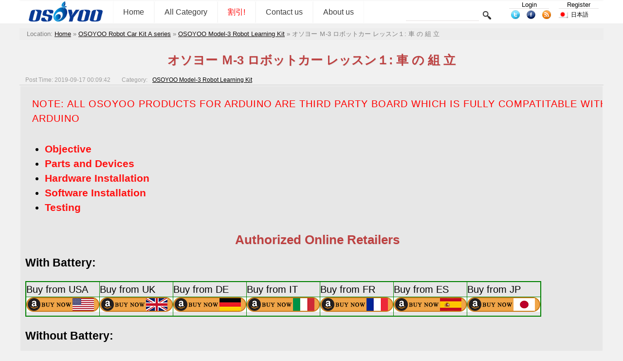

--- FILE ---
content_type: text/html; charset=UTF-8
request_url: https://osoyoo.com/ja/2019/09/17/osoyoo-2wd-robot-car-starter-kit-v2-0-lesson-1-basic-robot-car-assembly/
body_size: 12384
content:


<!DOCTYPE html>
<html lang="ja">
<head>
<!-- Reddit Pixel -->
<script>
!function(w,d){if(!w.rdt){var p=w.rdt=function(){p.sendEvent?p.sendEvent.apply(p,arguments):p.callQueue.push(arguments)};p.callQueue=[];var t=d.createElement("script");t.src="https://www.redditstatic.com/ads/pixel.js",t.async=!0;var s=d.getElementsByTagName("script")[0];s.parentNode.insertBefore(t,s)}}(window,document);rdt('init','a2_exibr832qkiv');rdt('track', 'PageVisit');
</script>
<!-- DO NOT MODIFY UNLESS TO REPLACE A USER IDENTIFIER -->
<!-- End Reddit Pixel -->
<script async src="https://fundingchoicesmessages.google.com/i/pub-7537483844671589?ers=1" nonce="JgN_4xRvD0KK4bd4qjdx1Q"></script><script nonce="JgN_4xRvD0KK4bd4qjdx1Q">(function() {function signalGooglefcPresent() {if (!window.frames['googlefcPresent']) {if (document.body) {const iframe = document.createElement('iframe'); iframe.style = 'width: 0; height: 0; border: none; z-index: -1000; left: -1000px; top: -1000px;'; iframe.style.display = 'none'; iframe.name = 'googlefcPresent'; document.body.appendChild(iframe);} else {setTimeout(signalGooglefcPresent, 0);}}}signalGooglefcPresent();})();</script>
 <!-- Google Tag Manager -->
<script>(function(w,d,s,l,i){w[l]=w[l]||[];w[l].push({'gtm.start':
new Date().getTime(),event:'gtm.js'});var f=d.getElementsByTagName(s)[0],
j=d.createElement(s),dl=l!='dataLayer'?'&l='+l:'';j.async=true;j.src=
'https://www.googletagmanager.com/gtm.js?id='+i+dl;f.parentNode.insertBefore(j,f);
})(window,document,'script','dataLayer','GTM-PC3R9XL2');</script>
<!-- End Google Tag Manager -->
<!--
<script data-ad-client="ca-pub-7537483844671589" async src="https://pagead2.googlesyndication.com/pagead/js/adsbygoogle.js"></script>
 -->
 
<title>オソヨー Ｍ-3 ロボットカー レッスン１:    車 の 組  立  &laquo; osoyoo.com</title>
<link type="text/css" rel="stylesheet" href="https://osoyoo.com/wp-content/themes/bombax/AmScript/Common.css">
<link type="text/css" rel="stylesheet" href="https://osoyoo.com/wp-content/themes/bombax/AmScript/AmSingle.css">
<script type="text/javascript" src="https://osoyoo.com/wp-content/themes/bombax/AmScript/AmCategory.js"></script>
<script type="text/javascript" src="https://osoyoo.com/wp-content/themes/bombax/AmScript/Lang.js"></script>
<script type="text/javascript" src="https://osoyoo.com/wp-content/themes/bombax/AmScript/Search.js"></script>
<script type="text/javascript" src=""></script>
<link rel="alternate" type="application/rss+xml" title="osoyoo.com latest post RSS" href="https://osoyoo.com/feed/" />
<link rel="alternate" type="application/rss+xml" title="osoyoo.com latest comment RSS" href="https://osoyoo.com/comments/feed/" />
<link rel="pingback" href="https://osoyoo.com/xmlrpc.php" />
<link rel="icon" href="https://osoyoo.com/picture/osoyoo.ico"  />
<link rel="shortcut icon" href="https://osoyoo.com/picture/osoyoo.ico"  />

<link rel="apple-touch-icon-precomposed" href="https://osoyoo.com/wp-content/uploads/2019/10/OSOYOOfavicon.png" />
<meta name="msapplication-TileImage" content="https://osoyoo.com/wp-content/uploads/2019/10/OSOYOOfavicon.png" />
</head>

<body>
<!-- Google Tag Manager (noscript) -->
<noscript><iframe src="https://www.googletagmanager.com/ns.html?id=GTM-PC3R9XL2"
height="0" width="0" style="display:none;visibility:hidden"></iframe></noscript>
<!-- End Google Tag Manager (noscript) -->
<div id="PageHeadBg">

<div id="PageHead">
     <div id="LineTop">
          <a href="https://osoyoo.com/ja">
		  <img class="Logo" src="https://osoyoo.com/wp-content/themes/bombax/AmImages/Logo.png">
		  </a>
		  
     <div id="NavMain">
          <a href="https://osoyoo.com/ja" class="Nav">Home</a>
          <a class="Nav" id="AmAllCategory" onClick="AmAllCategoryInit(0,0);" >All Category</a>
         <a href="https://osoyoo.com/?p=366" class="Nav">
<font color=FF0000>割引!</font>
</a>
<a href="https://osoyoo.com/ja/about-us/" class="Nav">
Contact us
</a>
<a href="https://osoyoo.com/ja/aboutus/" class="Nav">
About us
</a>
     </div>

     <form class="Search" method="get" target="_self" action="https://osoyoo.com/ja">		  
          <input class="InputText" type="text" id="AmSearchText" name="s" value="">
		  <input class="InputSubmit" type="Submit" value="">
     </form>
	 <div class="UserInfo">
	 <a class="UserTopAction" href="https://osoyoo.com/wp-login.php">Login</a><a class="UserTopAction" href="https://osoyoo.com/wp-login.php?action=register">Register</a>	 </div>
	 <div class="Share">
	      <a href="https://twitter.com/osoyooproduct" title="twitter">
		       <img src="https://osoyoo.com/wp-content/themes/bombax/AmImages/twitter.png">
		  </a>
	      <a href="https://www.facebook.com/OsoyooStore" title="facebook">
		       <img src="https://osoyoo.com/wp-content/themes/bombax/AmImages/facebook.png">
		  </a>
	      <a href="https://osoyoo.com/feed/" title="feed">
		       <img src="https://osoyoo.com/wp-content/themes/bombax/AmImages/rss.png">
		  </a>		  
	 </div>		  
		  	  
<span id="AmLangIco" onclick="AmLanguageChange('AmLang');"><img src="https://osoyoo.com/wp-content/themes/bombax/AmImages/ja.png" class="LangIco"><a hef="#https://osoyoo.com/ja/2019/09/17/osoyoo-2wd-robot-car-starter-kit-v2-0-lesson-1-basic-robot-car-assembly/">日本語</a></span><div id="AmLang">
	 <span class="AmLangList">
	 <img src="https://osoyoo.com/wp-content/themes/bombax/AmImages/us.png" class="LangIco">
     <a class="AmLangSet" href="https://osoyoo.com/2019/09/17/osoyoo-2wd-robot-car-starter-kit-v2-0-lesson-1-basic-robot-car-assembly/">English</a>
	 </span>
	 <span class="AmLangList">
	 <img src="https://osoyoo.com/wp-content/themes/bombax/AmImages/it.png" class="LangIco">
     <a class="AmLangSet" href="https://osoyoo.com/it/2019/09/17/osoyoo-2wd-robot-car-starter-kit-v2-0-lesson-1-basic-robot-car-assembly/">Italiano</a>
	 </span>
	 <span class="AmLangList">
	 <img src="https://osoyoo.com/wp-content/themes/bombax/AmImages/fr.png" class="LangIco">
     <a class="AmLangSet" href="https://osoyoo.com/fr/2019/09/17/osoyoo-2wd-robot-car-starter-kit-v2-0-lesson-1-basic-robot-car-assembly/">Français</a>
	 </span>
	 	 <span class="AmLangList">
	 <img src="https://osoyoo.com/wp-content/themes/bombax/AmImages/es.png" class="LangIco">
     <a class="AmLangSet" href="https://osoyoo.com/es/2019/09/17/osoyoo-2wd-robot-car-starter-kit-v2-0-lesson-1-basic-robot-car-assembly/">Español</a>
	 </span>
	 <span class="AmLangList">
	 <img src="https://osoyoo.com/wp-content/themes/bombax/AmImages/de.png" class="LangIco">
     <a class="AmLangSet" href="https://osoyoo.com/de/2019/09/17/osoyoo-2wd-robot-car-starter-kit-v2-0-lesson-1-basic-robot-car-assembly/">Deutsch</a>
	 </span>
	 <span class="AmLangList">
	 <img src="https://osoyoo.com/wp-content/themes/bombax/AmImages/jp.png" class="LangIco">
     <a class="AmLangSet" href="https://osoyoo.com/ja/2019/09/17/osoyoo-2wd-robot-car-starter-kit-v2-0-lesson-1-basic-robot-car-assembly/">日本語</a>
	 </span>
</div>

     </div>
     <div id="AmAllCategoryBg">
          <div id="AmAllCategoryBox">
          <div name="AmLayer" id="AmLayer_0" class="AmLayer">
               <ul name="AmSub_0" id="AmSub_0_0" class="CategoryList">
                    <li id="Cat_14"><a href="https://osoyoo.com/ja/category/iot/" onmouseover="AmAllCategory(1,14);">Internet of Things</a></li>
                    <li id="Cat_6"><a href="https://osoyoo.com/ja/category/osoyoo-raspi-kit/" onmouseover="AmAllCategory(1,6);">Raspberry Pi プロジェクト</a></li>
                    <li id="Cat_3"><a href="https://osoyoo.com/ja/category/osoyoo-kit/" onmouseover="AmAllCategory(1,3);">OSOYOO キット</a></li>
                    <li id="Cat_682"><a href="https://osoyoo.com/ja/category/osoyoo-robot-car-kit/" onmouseover="AmAllCategory(1,682);">OSOYOO Robot Car Kit A series</a></li>
                    <li id="Cat_20"><a href="https://osoyoo.com/ja/category/sensors/" onmouseover="AmAllCategory(1,20);">Sensors &amp; Accessories</a></li>
                    <li id="Cat_744"><a href="https://osoyoo.com/ja/category/single-board/" onmouseover="AmAllCategory(1,744);">Single Board</a></li>
                    <li id="Cat_5"><a href="https://osoyoo.com/ja/category/tutorial-ebook/" onmouseover="AmAllCategory(1,5);">ガイド/電子ブック</a></li>
                    <li id="Cat_1"><a href="https://osoyoo.com/ja/category/uncategorized/" onmouseover="AmAllCategory(1,1);">未分類</a></li>
                    <li id="Cat_733"><a href="https://osoyoo.com/ja/category/building-blocks/" onmouseover="AmAllCategory(1,733);">Building Blocks</a></li>
                    <li id="Cat_732"><a href="https://osoyoo.com/ja/category/mblock-graphic-programming/" onmouseover="AmAllCategory(1,732);">mBlock Graphic Programming</a></li>
                    <li id="Cat_672"><a href="https://osoyoo.com/ja/category/microbit/" onmouseover="AmAllCategory(1,672);">Micro:bit</a></li>
                    <li id="Cat_730"><a href="https://osoyoo.com/ja/category/raspberry-pi-pico/" onmouseover="AmAllCategory(1,730);">Raspberry Pi Pico</a></li>
                    <li id="Cat_405"><a href="https://osoyoo.com/ja/category/tutorial-examples/" onmouseover="AmAllCategory(1,405);">Tutorial &amp; Examples</a></li>
                    <li id="Cat_7"><a href="https://osoyoo.com/ja/category/%e6%b5%8b%e8%af%95/" onmouseover="AmAllCategory(1,7);">测试</a></li>
               </ul>
          </div>
          <div name="AmLayer" id="AmLayer_1" class="AmLayer">
               <ul name="AmSub_1" id="AmSub_1_14" class="CategoryList">
                    <li id="Cat_724"><a href="https://osoyoo.com/ja/category/iot/osoyoo-esp8266-wifi-module/" onmouseover="AmAllCategory('2','724');">OSOYOO ESP8266 Wifi Module</a></li>
                    <li id="Cat_705"><a href="https://osoyoo.com/ja/category/iot/w5100-ethernet-iot-kit-for-beginner/" onmouseover="AmAllCategory('2','705');">OSOYOO W5100 Ethernet IoT learning Kit</a></li>
                    <li id="Cat_711"><a href="https://osoyoo.com/ja/category/iot/arduino-wifi-iot-learning-kit/" onmouseover="AmAllCategory('2','711');">OSOYOO Wifi IoT Learning Kit </a></li>
                    <li id="Cat_729"><a href="https://osoyoo.com/ja/category/iot/smart-house-iot-learning-kit-v2-0/" onmouseover="AmAllCategory('2','729');">Smart House V2.0 Blynk Control</a></li>
                    <li id="Cat_727"><a href="https://osoyoo.com/ja/category/iot/blynk-iot-learning-kit/" onmouseover="AmAllCategory('2','727');">Blynk IoT Learning Kit</a></li>
                    <li id="Cat_670"><a href="https://osoyoo.com/ja/category/iot/lora-related/" onmouseover="AmAllCategory('2','670');">LoRa Related</a></li>
                    <li id="Cat_483"><a href="https://osoyoo.com/ja/category/iot/nodemcu-iot-kit-iot/" onmouseover="AmAllCategory('2','483');">NodeMCU IoT Kit</a></li>
                    <li id="Cat_704"><a href="https://osoyoo.com/ja/category/iot/smart-home-iot-kit/" onmouseover="AmAllCategory('2','704');">Smart Home Iot Kit</a></li>
                    <li id="Cat_737"><a href="https://osoyoo.com/ja/category/iot/smart-home-v2-0-udp-app-control/" onmouseover="AmAllCategory('2','737');">Smart Home V2.0 UDP APP control</a></li>
               </ul>
               <ul name="AmSub_1" id="AmSub_1_6" class="CategoryList">
                    <li id="Cat_690"><a href="https://osoyoo.com/ja/category/osoyoo-raspi-kit/raspberry-pi-project/" onmouseover="AmAllCategory('2','690');"> Project for Raspberry Pi </a></li>
                    <li id="Cat_750"><a href="https://osoyoo.com/ja/category/osoyoo-raspi-kit/flexirover-robot-car-for-raspberry-pi-arduino/" onmouseover="AmAllCategory('2','750');">FlexiRover Robot Car for Raspberry Pi/Arduino</a></li>
                    <li id="Cat_659"><a href="https://osoyoo.com/ja/category/osoyoo-raspi-kit/raspberry-pi-iot/" onmouseover="AmAllCategory('2','659');">IOT kit for raspberry Pi </a></li>
                    <li id="Cat_720"><a href="https://osoyoo.com/ja/category/osoyoo-raspi-kit/mecanum-wheel-car/" onmouseover="AmAllCategory('2','720');">Mecanum Wheel Car</a></li>
                    <li id="Cat_489"><a href="https://osoyoo.com/ja/category/osoyoo-raspi-kit/osoyoo-basic-kit-raspberry-pi-zero/" onmouseover="AmAllCategory('2','489');">OSOYOO basic kit for Raspberry pi zero</a></li>
                    <li id="Cat_660"><a href="https://osoyoo.com/ja/category/osoyoo-raspi-kit/osoyoo-car-v1-raspberry-pi/" onmouseover="AmAllCategory('2','660');">OSOYOO Robot Car V1 for Raspberry Pi</a></li>
                    <li id="Cat_708"><a href="https://osoyoo.com/ja/category/osoyoo-raspi-kit/osoyoo-car-v2-pi/" onmouseover="AmAllCategory('2','708');">OSOYOO Robot Car V2 for Raspberry Pi </a></li>
                    <li id="Cat_513"><a href="https://osoyoo.com/ja/category/osoyoo-raspi-kit/osoyoo-starter-kit-v1-for-raspberry-pi/" onmouseover="AmAllCategory('2','513');">OSOYOO Starter Kit V1 for Raspberry Pi</a></li>
                    <li id="Cat_466"><a href="https://osoyoo.com/ja/category/osoyoo-raspi-kit/osoyoo-starter-kit-raspberry-pi/" onmouseover="AmAllCategory('2','466');">OSOYOO Starter Kit V2 for Raspberry Pi</a></li>
                    <li id="Cat_506"><a href="https://osoyoo.com/ja/category/osoyoo-raspi-kit/screen-raspberry-pi/" onmouseover="AmAllCategory('2','506');">Screen for Raspberry Pi</a></li>
                    <li id="Cat_664"><a href="https://osoyoo.com/ja/category/osoyoo-raspi-kit/tank-car-raspberry-pi/" onmouseover="AmAllCategory('2','664');">Tank Car for Raspberry Pi </a></li>
                    <li id="Cat_748"><a href="https://osoyoo.com/ja/category/osoyoo-raspi-kit/osoyoo-v4-0-robot-car-for-raspberry-pi/" onmouseover="AmAllCategory('2','748');">OSOYOO V4.0 Robot Car for Raspberry Pi</a></li>
               </ul>
               <ul name="AmSub_1" id="AmSub_1_3" class="CategoryList">
                    <li id="Cat_752"><a href="https://osoyoo.com/ja/category/osoyoo-kit/lilypad-sewing-electronic-kit/" onmouseover="AmAllCategory('2','752');">LilyPad Sewing electronic Kit</a></li>
                    <li id="Cat_484"><a href="https://osoyoo.com/ja/category/osoyoo-kit/arduinonodemcu-garden-watering-kit/" onmouseover="AmAllCategory('2','484');">NodeMCU Garden Watering Kit</a></li>
                    <li id="Cat_10"><a href="https://osoyoo.com/ja/category/osoyoo-kit/osoyoo-3d-printer-kit/" onmouseover="AmAllCategory('2','10');">OSOYOO 3D Printer Kit</a></li>
                    <li id="Cat_491"><a href="https://osoyoo.com/ja/category/osoyoo-kit/osoyoo-advanced-kit/" onmouseover="AmAllCategory('2','491');">OSOYOO Advanced Hardware Programming Learning Kit</a></li>
                    <li id="Cat_490"><a href="https://osoyoo.com/ja/category/osoyoo-kit/osoyoo-basic-kit/" onmouseover="AmAllCategory('2','490');">OSOYOO Basic Programming Learning Kit </a></li>
                    <li id="Cat_467"><a href="https://osoyoo.com/ja/category/osoyoo-kit/arduino-iot/" onmouseover="AmAllCategory('2','467');">OSOYOO Cayenne IOT Learning Kit </a></li>
                    <li id="Cat_697"><a href="https://osoyoo.com/ja/category/osoyoo-kit/osoyoo-graphical-programming-kit/" onmouseover="AmAllCategory('2','697');">OSOYOO Graphical Programming Kit </a></li>
                    <li id="Cat_692"><a href="https://osoyoo.com/ja/category/osoyoo-kit/osoyoo-starter-kit/" onmouseover="AmAllCategory('2','692');">Osoyoo Hardware Programming Starter Kit</a></li>
                    <li id="Cat_655"><a href="https://osoyoo.com/ja/category/osoyoo-kit/arduino-yun-iot-smarthome-kit/" onmouseover="AmAllCategory('2','655');">OSOYOO IoT Smarthome Kit V0.1</a></li>
                    <li id="Cat_714"><a href="https://osoyoo.com/ja/category/osoyoo-kit/osoyoo-pnp-kit-for-arduino/" onmouseover="AmAllCategory('2','714');">OSOYOO PNP Programming Learning Kit </a></li>
                    <li id="Cat_516"><a href="https://osoyoo.com/ja/category/osoyoo-kit/osoyoo-rfid-kit/" onmouseover="AmAllCategory('2','516');">OSOYOO RFID Programming Learning Kit </a></li>
                    <li id="Cat_694"><a href="https://osoyoo.com/ja/category/osoyoo-kit/osoyoo-sensor-modules-kit-for-arduino/" onmouseover="AmAllCategory('2','694');">Osoyoo Sensor Modules Kit </a></li>
                    <li id="Cat_706"><a href="https://osoyoo.com/ja/category/osoyoo-kit/osoyoo-smart-home-iot-kit/" onmouseover="AmAllCategory('2','706');">OSOYOO Smart Home IoT Kit</a></li>
                    <li id="Cat_492"><a href="https://osoyoo.com/ja/category/osoyoo-kit/osoyoo-ultimate-kit/" onmouseover="AmAllCategory('2','492');">OSOYOO Ultimate Hardware Programming kit</a></li>
                    <li id="Cat_693"><a href="https://osoyoo.com/ja/category/osoyoo-kit/osoyoo-v3-advanced-learning-kits/" onmouseover="AmAllCategory('2','693');">OSOYOO v3 advanced learning kits</a></li>
                    <li id="Cat_652"><a href="https://osoyoo.com/ja/category/osoyoo-kit/161-sensor-kit/" onmouseover="AmAllCategory('2','652');">16+1 Sensor kit</a></li>
                    <li id="Cat_465"><a href="https://osoyoo.com/ja/category/osoyoo-kit/smart-car-kit/" onmouseover="AmAllCategory('2','465');">Smart Car Kit</a></li>
               </ul>
               <ul name="AmSub_1" id="AmSub_1_682" class="CategoryList">
                    <li id="Cat_663"><a href="https://osoyoo.com/ja/category/osoyoo-robot-car-kit/balance-car-arduinoraspi-kit/" onmouseover="AmAllCategory('2','663');">Balance car kit</a></li>
                    <li id="Cat_747"><a href="https://osoyoo.com/ja/category/osoyoo-robot-car-kit/blue-mecanum-wheel-robotic-for-arduino-mega2560/" onmouseover="AmAllCategory('2','747');">Blue Mecanum Wheel Robotic for Arduino Mega2560</a></li>
                    <li id="Cat_757"><a href="https://osoyoo.com/ja/category/osoyoo-robot-car-kit/blue-mecanum-wheel-robotic-for-raspberry-pi/" onmouseover="AmAllCategory('2','757');">Blue Mecanum Wheel Robotic for Raspberry Pi</a></li>
                    <li id="Cat_707"><a href="https://osoyoo.com/ja/category/osoyoo-robot-car-kit/m1-0-mecanum-wheel-metal-chassis-robotic/" onmouseover="AmAllCategory('2','707');">M1.0 Mecanum Wheel Metal Chassis Robotic</a></li>
                    <li id="Cat_741"><a href="https://osoyoo.com/ja/category/osoyoo-robot-car-kit/m2-0-mecanum-wheel-metal-chassis-robotic/" onmouseover="AmAllCategory('2','741');">M2.0 Mecanum Wheel Metal Chassis Robotic</a></li>
                    <li id="Cat_703"><a href="https://osoyoo.com/ja/category/osoyoo-robot-car-kit/mecanum-wheel-car-kit/" onmouseover="AmAllCategory('2','703');">Mars Explorer Mecanum Wheel Robot Kit</a></li>
                    <li id="Cat_518"><a href="https://osoyoo.com/ja/category/osoyoo-robot-car-kit/arduino-tank-car-kit/" onmouseover="AmAllCategory('2','518');">Tank Car Kit V1.0</a></li>
                    <li id="Cat_712"><a href="https://osoyoo.com/ja/category/osoyoo-robot-car-kit/tank-car-kit-v2-0/" onmouseover="AmAllCategory('2','712');">Tank Car Kit V2.0 </a></li>
                    <li id="Cat_499"><a href="https://osoyoo.com/ja/category/osoyoo-robot-car-kit/2wd-robot-car-starter-kit/" onmouseover="AmAllCategory('2','499');">2WD Robot Car Starter Kit</a></li>
                    <li id="Cat_710"><a href="https://osoyoo.com/ja/category/osoyoo-robot-car-kit/model-3-v2-0-robot-car/" onmouseover="AmAllCategory('2','710');">Model-3 V2.0 Robot Car</a></li>
                    <li id="Cat_702"><a href="https://osoyoo.com/ja/category/osoyoo-robot-car-kit/osoyoo-model-3-robot-learning-kit/" onmouseover="AmAllCategory('2','702');">OSOYOO Model-3 Robot Learning Kit</a></li>
                    <li id="Cat_746"><a href="https://osoyoo.com/ja/category/osoyoo-robot-car-kit/osoyoo-model-t-robot-car/" onmouseover="AmAllCategory('2','746');">OSOYOO Model-T Robot Car</a></li>
                    <li id="Cat_695"><a href="https://osoyoo.com/ja/category/osoyoo-robot-car-kit/osoyoo-robot-car-starter-kit-tutorial/" onmouseover="AmAllCategory('2','695');">OSOYOO Robot Car Starter Kit Tutorial</a></li>
                    <li id="Cat_739"><a href="https://osoyoo.com/ja/category/osoyoo-robot-car-kit/osoyoo-servo-steering-car-v3-0-for-arduino-mega2560/" onmouseover="AmAllCategory('2','739');">OSOYOO Servo Steering Car V3.0 for Arduino MEGA2560</a></li>
                    <li id="Cat_717"><a href="https://osoyoo.com/ja/category/osoyoo-robot-car-kit/p3-servo-steering-robot-car/" onmouseover="AmAllCategory('2','717');">P3 Servo Steering Robot Car</a></li>
                    <li id="Cat_721"><a href="https://osoyoo.com/ja/category/osoyoo-robot-car-kit/sg90-servo-steering-robot-car/" onmouseover="AmAllCategory('2','721');">SG90 Servo Steering Robot Car</a></li>
                    <li id="Cat_684"><a href="https://osoyoo.com/ja/category/osoyoo-robot-car-kit/v2-0-robot-car-kit/" onmouseover="AmAllCategory('2','684');">V2.0 Robot Car kit</a></li>
                    <li id="Cat_709"><a href="https://osoyoo.com/ja/category/osoyoo-robot-car-kit/v2-1-robot-car-kit/" onmouseover="AmAllCategory('2','709');">V2.1 Robot car kit</a></li>
               </ul>
               <ul name="AmSub_1" id="AmSub_1_20" class="CategoryList">
                    <li id="Cat_768"><a href="https://osoyoo.com/ja/category/sensors/sewing-eletronic-widgets/" onmouseover="AmAllCategory('2','768');">Sewing eletronic widgets</a></li>
                    <li id="Cat_26"><a href="https://osoyoo.com/ja/category/sensors/breadboard/" onmouseover="AmAllCategory('2','26');">Breadboard</a></li>
                    <li id="Cat_27"><a href="https://osoyoo.com/ja/category/sensors/buzzer/" onmouseover="AmAllCategory('2','27');">Buzzer</a></li>
                    <li id="Cat_28"><a href="https://osoyoo.com/ja/category/sensors/led/" onmouseover="AmAllCategory('2','28');">LED</a></li>
                    <li id="Cat_23"><a href="https://osoyoo.com/ja/category/sensors/resistor/" onmouseover="AmAllCategory('2','23');">Resistor</a></li>
                    <li id="Cat_700"><a href="https://osoyoo.com/ja/category/sensors/screen/" onmouseover="AmAllCategory('2','700');">Screen</a></li>
                    <li id="Cat_146"><a href="https://osoyoo.com/ja/category/sensors/sensors-sensors/" onmouseover="AmAllCategory('2','146');">Sensors</a></li>
                    <li id="Cat_751"><a href="https://osoyoo.com/ja/category/sensors/temperature-sensor/" onmouseover="AmAllCategory('2','751');">Temperature sensor</a></li>
                    <li id="Cat_24"><a href="https://osoyoo.com/ja/category/sensors/usb-cable/" onmouseover="AmAllCategory('2','24');">USB cable</a></li>
                    <li id="Cat_25"><a href="https://osoyoo.com/ja/category/sensors/wires/" onmouseover="AmAllCategory('2','25');">Wires</a></li>
               </ul>
               <ul name="AmSub_1" id="AmSub_1_744" class="CategoryList">
                    <li id="Cat_767"><a href="https://osoyoo.com/ja/category/single-board/io-breakout-board-for-ardino-uno/" onmouseover="AmAllCategory('2','767');">IO-breakout-board-for-ardino-UNO</a></li>
                    <li id="Cat_762"><a href="https://osoyoo.com/ja/category/single-board/io-breakout-board-for-arduino-nano/" onmouseover="AmAllCategory('2','762');">IO-breakout-board-for-arduino-nano</a></li>
                    <li id="Cat_765"><a href="https://osoyoo.com/ja/category/single-board/io-breakout-board-for-arduino-pro-micro/" onmouseover="AmAllCategory('2','765');">IO-breakout-board-for-arduino-pro-micro</a></li>
                    <li id="Cat_766"><a href="https://osoyoo.com/ja/category/single-board/io-breakout-board-for-esp32esp8266/" onmouseover="AmAllCategory('2','766');">IO-breakout-board-for-esp32&amp;esp8266</a></li>
                    <li id="Cat_763"><a href="https://osoyoo.com/ja/category/single-board/io-breakout-board-for-raspberry-pico/" onmouseover="AmAllCategory('2','763');">IO-breakout-board-for-raspberry-pico</a></li>
                    <li id="Cat_754"><a href="https://osoyoo.com/ja/category/single-board/nano-for-arduino/" onmouseover="AmAllCategory('2','754');">Nano for arduino</a></li>
                    <li id="Cat_745"><a href="https://osoyoo.com/ja/category/single-board/ltg-nano-for-arduino/" onmouseover="AmAllCategory('2','745');">LTG-Nano for Arduino</a></li>
                    <li id="Cat_749"><a href="https://osoyoo.com/ja/category/single-board/nodemcu/" onmouseover="AmAllCategory('2','749');">NodeMCU</a></li>
                    <li id="Cat_753"><a href="https://osoyoo.com/ja/category/single-board/pro-micro-for-arduino/" onmouseover="AmAllCategory('2','753');">Pro micro for Arduino</a></li>
                    <li id="Cat_756"><a href="https://osoyoo.com/ja/category/single-board/pwm-hat-for-rapberry-pi/" onmouseover="AmAllCategory('2','756');">PWM HAT for Rapberry Pi</a></li>
               </ul>
               <ul name="AmSub_1" id="AmSub_1_5" class="CategoryList">
                    <li id="Cat_22"><a href="https://osoyoo.com/ja/category/tutorial-ebook/basic-tutorial/" onmouseover="AmAllCategory('2','22');">Basic Tutorial about Arduino</a></li>
                    <li id="Cat_685"><a href="https://osoyoo.com/ja/category/tutorial-ebook/graphical-programming-tutorial-for-arduino/" onmouseover="AmAllCategory('2','685');">Graphical Programming Tutorial Serie A</a></li>
                    <li id="Cat_4"><a href="https://osoyoo.com/ja/category/tutorial-ebook/diy-parts/" onmouseover="AmAllCategory('2','4');">Arduino部品とプロジェクト</a></li>
               </ul>
               <ul name="AmSub_1" id="AmSub_1_733" class="CategoryList">
                    <li id="Cat_736"><a href="https://osoyoo.com/ja/category/building-blocks/osoyoo-building-block-diy-programming-kit/" onmouseover="AmAllCategory('2','736');">OSOYOO Building Block DIY Programming Kit</a></li>
                    <li id="Cat_734"><a href="https://osoyoo.com/ja/category/building-blocks/arduino-building-blocks/" onmouseover="AmAllCategory('2','734');">OSOYOO Building Blocks</a></li>
                    <li id="Cat_740"><a href="https://osoyoo.com/ja/category/building-blocks/osoyoo-building-robot-car/" onmouseover="AmAllCategory('2','740');">OSOYOO Building Robot car</a></li>
               </ul>
               <ul name="AmSub_1" id="AmSub_1_672" class="CategoryList">
                    <li id="Cat_673"><a href="https://osoyoo.com/ja/category/microbit/microbit-basic-tutorial/" onmouseover="AmAllCategory('2','673');">Micro:bit Basic Tutorial</a></li>
                    <li id="Cat_713"><a href="https://osoyoo.com/ja/category/microbit/microbit-robot/" onmouseover="AmAllCategory('2','713');">Micro:bit Robot</a></li>
                    <li id="Cat_677"><a href="https://osoyoo.com/ja/category/microbit/microbit-starter-kit/" onmouseover="AmAllCategory('2','677');">Micro:bit Starter Kit</a></li>
                    <li id="Cat_715"><a href="https://osoyoo.com/ja/category/microbit/microbit-robot-car-v2/" onmouseover="AmAllCategory('2','715');">Microbit Robot Car V2</a></li>
                    <li id="Cat_691"><a href="https://osoyoo.com/ja/category/microbit/osoyoo-sensor-for-micro-bit/" onmouseover="AmAllCategory('2','691');">OSOYOO Sensor for Micro bit</a></li>
               </ul>
               <ul name="AmSub_1" id="AmSub_1_730" class="CategoryList">
                    <li id="Cat_731"><a href="https://osoyoo.com/ja/category/raspberry-pi-pico/pico-graphic-programming/" onmouseover="AmAllCategory('2','731');">Pico Graphic Programming</a></li>
                    <li id="Cat_743"><a href="https://osoyoo.com/ja/category/raspberry-pi-pico/pico-robot-car-raspberry-pi-pico/" onmouseover="AmAllCategory('2','743');">Pico-Robot-Car</a></li>
               </ul>
               <ul name="AmSub_1" id="AmSub_1_7" class="CategoryList">
                    <li id="Cat_131"><a href="https://osoyoo.com/ja/category/%e6%b5%8b%e8%af%95/meeting/" onmouseover="AmAllCategory('2','131');">Meeting</a></li>
               </ul>
          </div>
          <div name="AmLayer" id="AmLayer_2" class="AmLayer">
               <ul name="AmSub_2" id="AmSub_2_663" class="CategoryList">
                    <li id="Cat_698"><a href="https://osoyoo.com/ja/category/osoyoo-robot-car-kit/balance-car-arduinoraspi-kit/balance-car/" onmouseover="AmAllCategory('3','698');">Balance Car</a></li>
               </ul>
          </div>
          </div>	
     </div>
</div>




</div>


<span id="UrlHere">
<div itemscope itemtype="http://schema.org/WebPage" id="crumbs">Location: <a itemprop="breadcrumb" href="https://osoyoo.com/ja">Home</a> » <a itemprop="breadcrumb" href="https://osoyoo.com/ja/category/osoyoo-robot-car-kit/">OSOYOO Robot Car Kit A series</a> » <a itemprop="breadcrumb" href="https://osoyoo.com/ja/category/osoyoo-robot-car-kit/osoyoo-model-3-robot-learning-kit/">OSOYOO Model-3 Robot Learning Kit</a> » <span class="current">オソヨー Ｍ-3 ロボットカー レッスン１:    車 の 組  立</span></div></span>

<div id="ContentBody">

<h1>オソヨー Ｍ-3 ロボットカー レッスン１:    車 の 組  立</h1><div class="PostMeta">
<span class="Time">Post Time: 2019-09-17 00:09:42</span>
Category: <a class="category" href="https://osoyoo.com/ja/category/osoyoo-robot-car-kit/osoyoo-model-3-robot-learning-kit/">OSOYOO Model-3 Robot Learning Kit</a>
</div>
<div class="PostContent">
<h2><span style="color: #ff0000;">Note: ALL OSOYOO Products for Arduino are Third Party Board which is fully compatitable with Arduino</span></h2>
<div align="center"><a href="https://osoyoo.com/2019/09/17/osoyoo-2wd-robot-car-v2-0-starter-kit-tutorial-introduction/" target="_blank" rel="noopener noreferrer"><img decoding="async" src="https://osoyoo.com/picture/2WD_Car_V2.0/lesson1/Home.jpg" alt="" /></a><a href="https://osoyoo.com/2019/09/19/osoyoo-model-3-robot-learning-kit-lesson-2-ir-remote-controlled/" target="_blank" rel="noopener noreferrer"><img decoding="async" src="https://osoyoo.com/picture/2WD_Car_V2.0/lesson1/Next.jpg" alt="" /></a></div>
<ul>
<li><strong><a href="#1">Objective</a></strong></li>
<li><strong><a href="#2">Parts and Devices</a></strong></li>
<li><strong><a href="#3">Hardware Installation</a></strong></li>
<li><strong><a href="#4">Software Installation</a></strong></li>
<li><strong><a href="#5">Testing</a></strong></li>
</ul>
<h1 id="0" style="text-align: center;"><strong>Authorized Online Retailers</strong></h1>
<h3>With Battery:</h3>
<table class="aligncenter" style="width: 944px; height: 70px;" border="1" cellspacing="0" cellpadding="2" align="center">
<tbody>
<tr>
<td>Buy from USA</td>
<td>Buy from UK</td>
<td>Buy from DE</td>
<td>Buy from IT</td>
<td>Buy from FR</td>
<td>Buy from ES</td>
<td>Buy from JP</td>
</tr>
<tr>
<td><a href="https://www.amazon.com/s/ref=nb_sb_noss_2?url=search-alias%3Daps&amp;field-keywords=arduino+robot+car&amp;field-brand=OSOYOO&amp;field-asin=B08R76QDNP" target="_blank" rel="noopener noreferrer"><img decoding="async" loading="lazy" class="alignnone" src="https://osoyoo.com/picture/icon/us_buy_now.png" alt="" width="150" height="30" /></a></td>
<td><a href="https://www.amazon.co.uk/dp/B08DHDYGZS?ref=myi_title_dp" target="_blank" rel="noopener noreferrer"><img decoding="async" loading="lazy" class="alignnone" src="https://osoyoo.com/picture/icon/uk_buy_now.png" alt="" width="150" height="30" /></a></td>
<td><a href="https://www.amazon.de/dp/B08DHDYGZS?ref=myi_title_dp" target="_blank" rel="noopener noreferrer"><img decoding="async" loading="lazy" class="alignnone" src="https://osoyoo.com/picture/icon/de_buy_now.png" alt="" width="150" height="30" /></a></td>
<td><a href="https://www.amazon.it/dp/B08DHDYGZS?ref=myi_title_dp" target="_blank" rel="noopener noreferrer"><img decoding="async" loading="lazy" class="alignnone" src="https://osoyoo.com/picture/icon/it_buy_now.png" alt="" width="150" height="30" /></a></td>
<td><a href="https://www.amazon.fr/dp/B08DHDYGZS?ref=myi_title_dp" target="_blank" rel="noopener noreferrer"><img decoding="async" loading="lazy" class="alignnone" src="https://osoyoo.com/picture/icon/fr_buy_now.png" alt="" width="150" height="30" /></a></td>
<td><a href="https://www.amazon.es/dp/B08DHDYGZS?ref=myi_title_dp" target="_blank" rel="noopener noreferrer"><img decoding="async" loading="lazy" class="alignnone" src="https://osoyoo.com/picture/icon/es_buy_now.png" alt="" width="150" height="30" /></a></td>
<td><a href="https://www.amazon.co.jp/dp/B08DHGYG3F?ref=myi_title_dp" target="_blank" rel="noopener noreferrer"><img decoding="async" loading="lazy" class="alignnone" src="https://osoyoo.com/picture/icon/jp_buy_now.png" alt="" width="150" height="30" /></a></td>
</tr>
</tbody>
</table>
<h3 style="text-align: left;">Without Battery:</h3>
<table class="aligncenter" style="height: 59px;" border="1" width="962" cellspacing="0" cellpadding="2">
<tbody>
<tr>
<td>Buy from US</td>
<td>Buy from UK</td>
<td>Buy from DE</td>
<td>Buy from IT</td>
<td>Buy from FR</td>
<td>Buy from ES</td>
<td>Buy from JP</td>
</tr>
<tr>
<td><a href="https://amzn.to/2PngUsI"><img decoding="async" loading="lazy" class="alignnone size-large" src="https://osoyoo.com/picture/icon/us_buy_now.png" width="150" height="30" /></a></td>
<td><a href="https://amzn.to/31dtmAA"><img decoding="async" loading="lazy" class="alignnone size-large" src="https://osoyoo.com/picture/icon/uk_buy_now.png" width="150" height="30" /></a></td>
<td><a href="https://www.amazon.de/dp/B08138ZJZF/ref=as_li_ss_tl?ref_=nav_custrec_signin&amp;&amp;linkCode=ll1&amp;tag=osoyoo05-21&amp;linkId=4d48f3c461daabfffd0ea8d580e7bf41&amp;language=de_DE"><img decoding="async" loading="lazy" class="alignnone size-large" src="https://osoyoo.com/picture/icon/de_buy_now.png" width="150" height="30" /></a></td>
<td><a href="https://www.amazon.it/dp/B08138ZJZF/ref=as_li_ss_tl?ref_=nav_custrec_signin&amp;&amp;linkCode=ll1&amp;tag=osoyoo01-21&amp;linkId=afde66eafc284dcdac2bb4d00a06d155&amp;language=it_IT"><img decoding="async" loading="lazy" class="alignnone size-large" src="https://osoyoo.com/picture/icon/it_buy_now.png" width="150" height="30" /></a></td>
<td><a href="https://www.amazon.fr/dp/B08138ZJZF/ref=as_li_ss_tl?ref_=nav_custrec_signin&amp;&amp;linkCode=ll1&amp;tag=osoyoo0b-21&amp;linkId=15f5a4be337800e6789dd25e828e2119&amp;language=fr_FR"><img decoding="async" loading="lazy" class="alignnone size-large" src="https://osoyoo.com/picture/icon/fr_buy_now.png" width="150" height="30" /></a></td>
<td><a href="https://www.amazon.es/dp/B08138ZJZF/ref=as_li_ss_tl?ie=UTF8&amp;linkCode=ll1&amp;tag=osoyoo04-21&amp;linkId=63873e69ede375b467045d867f29eace&amp;language=es_ES"><img decoding="async" loading="lazy" class="alignnone size-large" src="https://osoyoo.com/picture/icon/es_buy_now.png" width="150" height="30" /></a></td>
<td><a href="https://www.amazon.co.jp/dp/B081484STG/ref=as_li_ss_tl?ie=UTF8&amp;linkCode=ll1&amp;tag=osoyoo04-22&amp;linkId=be88b8bdee8dac7f168b92d9cb586f61&amp;language=ja_JP"><img decoding="async" loading="lazy" class="alignnone size-large" src="https://osoyoo.com/picture/icon/jp_buy_now.png" width="150" height="30" /></a></td>
</tr>
</tbody>
</table>
<h1>Notice:</h1>
<p>Because the product is upgraded, all received are the V2.0 version, please refer to the following tutorial:</p>
<blockquote class="wp-embedded-content" data-secret="8degsH8FE4"><p><a href="https://osoyoo.com/2020/05/22/osoyoo-model-3-v2-0-robot-learning-kit/">Osoyoo Model-3 V2.0 Robot Learning Kit Model#2020001700</a></p></blockquote>
<p><iframe class="wp-embedded-content" sandbox="allow-scripts" security="restricted" style="position: absolute; clip: rect(1px, 1px, 1px, 1px);" src="https://osoyoo.com/2020/05/22/osoyoo-model-3-v2-0-robot-learning-kit/embed/#?secret=8degsH8FE4" data-secret="8degsH8FE4" width="500" height="282" title="&#8220;Osoyoo Model-3 V2.0 Robot Learning Kit Model#2020001700&#8221; &#8212; osoyoo.com" frameborder="0" marginwidth="0" marginheight="0" scrolling="no"></iframe></p>
<h1 style="text-align: center;"><a id="1"></a><strong><b>Objective</b></strong></h1>
<p>Welcome to the first lesson of Osoyoo Model-3 Robot Learning Kit!</p>
<p>In this &#8220;Hello World&#8221; version lesson, we will install the most important framework of the robot car and program the car to do some simple movements. If you have passed the test movement of this lesson, it means OSOYOO basic board, motor control module, motors, batteries, chassis and wire connections between these parts are all functioning well.</p>
<p>As your experiments in future lessons are all based on the frame work of Lesson 1, it is very important to test the installation and sample code in this Lesson properly.</p>
<div>
<h1 id="2" style="text-align: center;"><strong>Parts and Devices</strong></h1>
<p><img decoding="async" loading="lazy" class="aligncenter size-full" src="https://osoyoo.com/picture/2WD_Car_V2.0/lesson1/parts.jpg" width="856" height="1259" /></p>
</div>
<div>
<p style="text-align: center;"><img decoding="async" loading="lazy" class="aligncenter size-full" src="https://osoyoo.com/picture/2WD_Car_V2.0/lesson6/screws.jpg" width="1000" height="618" /></p>
<h1 style="text-align: center;"><strong><b>Hardware Installation</b></strong></h1>
<h3><span style="color: #000000;">1. Remove the protective film from the chassis:</span></h3>
<p><img decoding="async" loading="lazy" class="size-full aligncenter" src="https://osoyoo.com/picture/2WD_Car_V2.0/lesson1/chassis-1.jpg" width="1000" height="560" /></p>
<h3>2. Install the motor under the chassis with M3 screws and nuts as follow:</h3>
</div>
<p><img decoding="async" loading="lazy" class="size-full aligncenter" src="https://osoyoo.com/picture/2WD_Car_V2.0/lesson1/5-1.jpg" width="1000" height="501" /></p>
<h3></h3>
<h3>3. Install the universal wheel with the M3 screws and copper pillars:</h3>
<p><img decoding="async" loading="lazy" class="size-full aligncenter" src="https://osoyoo.com/picture/2WD_Car_V2.0/lesson1/6-1.jpg" width="1000" height="249" /></p>
<h3></h3>
<h3>4. Install the universal wheel under the chassis with the M3 screws:</h3>
<p><img decoding="async" loading="lazy" class="size-full aligncenter" src="https://osoyoo.com/picture/2WD_Car_V2.0/lesson1/7-1.jpg" width="1000" height="556" /></p>
<h3></h3>
<h3>5. Install OSOYOO basic Board on the chassis with M3 plastic screws, pillars and nuts:</h3>
<p><img decoding="async" loading="lazy" class="alignnone size-full" src="https://osoyoo.com/picture/2WD_Car_V2.0/lesson1/8-1.jpg" width="1000" height="544" /></p>
<h3></h3>
<h3>6. Install OSOYOO MODEL X Motor Driver Module on the chassis with M3 plastic screws, pillars and nuts:</h3>
<p><img decoding="async" loading="lazy" class="size-full aligncenter" src="https://osoyoo.com/picture/2WD_Car_V2.0/lesson1/9-1.jpg" width="1000" height="544" /></p>
<div>
<h2></h2>
<h3>7. Install the battery box on the chassis with M2 screws and nuts:</h3>
<p><img decoding="async" loading="lazy" class="size-full aligncenter" src="https://osoyoo.com/picture/2WD_Car_V2.0/lesson1/10.jpg" width="1000" height="504" /></p>
<h3></h3>
<h3>8. Plug the <span style="font-family: Georgia;">Sensor Shield V5.0 for Arduino UNO in OSOYOO basic board：</span></h3>
<p><img decoding="async" loading="lazy" class="size-full aligncenter" src="https://osoyoo.com/picture/2WD_Car_V2.0/lesson1/11-1.png" width="1000" height="504" /></p>
</div>
<h4></h4>
<h3>9. Install the voltage meter on the chassis with M3 plastic screws, pillars and nuts:</h3>
<p><img decoding="async" loading="lazy" class="size-full aligncenter" src="https://osoyoo.com/picture/2WD_Car_V2.0/lesson1/12.png" width="1000" height="504" /></p>
<h3 style="text-align: center;">Connection</h3>
<h4>1）Connect OSOYOO Model-X Motor Driver Module with the motor:</h4>
<h4><img decoding="async" loading="lazy" class="size-full aligncenter" src="https://osoyoo.com/picture/2WD_Car_V2.0/lesson1/motor-L298N.jpg" width="1000" height="689" /></h4>
<h3>More detail about OSOYOO Model-X please refer to this link:</h3>
<p><a href="https://osoyoo.com/2017/08/15/l298npro-motor-driver-module/">https://osoyoo.com/2017/08/15/l298npro-motor-driver-module/</a></p>
<h4 style="text-align: left;">2) Connect the OSOYOO Model-X and <span style="font-family: Georgia;"> Sensor Shield V5.0 for Arduino UNO </span>as shown below:</h4>
<div align="center">
<table style="height: 222px;" width="544">
<tbody>
<tr>
<td width="136"><span style="font-family: Georgia;"> Sensor Shield V5.0 for Arduino UNO</span></td>
<td width="136">OSOYOO Model-X</td>
</tr>
<tr>
<td style="text-align: center;" width="136">S5</td>
<td style="text-align: center;" width="136">ENA</td>
</tr>
<tr>
<td style="text-align: center;" width="136">S6</td>
<td style="text-align: center;" width="136">ENB</td>
</tr>
<tr>
<td style="text-align: center;" width="136">S7</td>
<td style="text-align: center;" width="136">IN1</td>
</tr>
<tr>
<td style="text-align: center;" width="136">S8</td>
<td style="text-align: center;" width="136">IN2</td>
</tr>
<tr>
<td style="text-align: center;" width="136">S9</td>
<td style="text-align: center;" width="136">IN3</td>
</tr>
<tr>
<td style="text-align: center;" width="136">S10</td>
<td style="text-align: center;" width="136">IN4</td>
</tr>
</tbody>
</table>
</div>
<h4><img decoding="async" loading="lazy" class="size-full aligncenter" src="https://osoyoo.com/picture/2WD_Car_V2.0/lesson1/Shield-L298N.jpg" width="1000" height="933" /></h4>
<h4>If you want to connect only with the OSOYOO basic board, you can follow this diagram:</h4>
<div align="center">
<table>
<tbody>
<tr>
<td width="136">OSOYOO Basic board</td>
<td width="136">OSOYOO Model-X</td>
</tr>
<tr>
<td width="136">D5</td>
<td width="136">ENA</td>
</tr>
<tr>
<td width="136">D6</td>
<td width="136">ENB</td>
</tr>
<tr>
<td width="136">D7</td>
<td width="136">IN1</td>
</tr>
<tr>
<td width="136">D8</td>
<td width="136">IN2</td>
</tr>
<tr>
<td width="136">D9</td>
<td width="136">IN3</td>
</tr>
<tr>
<td width="136">D10</td>
<td width="136">IN4</td>
</tr>
</tbody>
</table>
</div>
<h4><img decoding="async" loading="lazy" class="size-full aligncenter" src="https://osoyoo.com/download/photo/14.jpg" width="1000" height="1000" /></h4>
<h4>3) Connect the voltage meter and OSOYOO Model-X Motor Driver Module:</h4>
<p><img decoding="async" loading="lazy" class="size-full aligncenter" src="https://osoyoo.com/picture/2WD_Car_V2.0/lesson1/voltage-connection.jpg" width="1000" height="1029" /></p>
<h4>4) Connect the board, battery box and OSOYOO Model-X as follow:</h4>
<p><img decoding="async" loading="lazy" class="size-full aligncenter" src="https://osoyoo.com/picture/2WD_Car_V2.0/lesson1/battery-L298N-Uno.jpg" width="1000" height="1322" /></p>
<h4>5) Install the wheels (The wheels&#8217; color subject to actual receipt）:</h4>
<p><img decoding="async" loading="lazy" class="size-full aligncenter" src="https://osoyoo.com/picture/2WD_Car_V2.0/lesson1/13.jpg" width="1000" height="501" /></p>
<h4>Now hardware installation is almost done. Before we install the battery into the box, we need to upload the sample code into Arduin first.</h4>
<h1></h1>
<p><a href="#Top"><img decoding="async" loading="lazy" id="img10" class="aligncenter" src="https://osoyoo.com/download/photo/button39.jpg" alt="top" width="100" height="20" border="0" /></a></p>
<h1 style="text-align: center;"><a id="4"></a><strong><b>Software Installation</b></strong></h1>
<h4><span style="color: #ff0000;"><strong>Notice: Shut off your battery or Unplug your power adapter when upload sketch code to Arduin.</strong></span></h4>
<table style="width: 100%;" border="1" cellspacing="0" cellpadding="2">
<tbody>
<tr>
<td align="center"><span style="font-size: 18px; font-family: Arial;">Open-source Arduin<br />
</span><span style="font-size: 18px; font-family: Arial;">Software(IDE)</span></td>
<td align="center"><img decoding="async" src="https://osoyoo.com/wp-content/uploads/2017/10/IDE.jpg" alt="" /></td>
<td align="center"><span style="font-size: 18px; font-family: Arial;">Download Arduin IDE here:</span><br />
<a href="https://www.arduino.cc/en/Main/Software?setlang=en" target="_blank" rel="noopener noreferrer"><span style="font-size: 18px; font-family: Arial;">https://www.arduino.cc/en/Main/Software?setlang=en</span></a></td>
</tr>
<tr>
<td align="center"><span style="font-size: 18px; font-family: Arial;">7 zip is a free zip</span><br />
<span style="font-size: 18px;"><span style="font-family: Arial;">utility that un-zips zip file</span><span style="font-family: Arial;">s</span></span></td>
<td align="center"><img decoding="async" src="https://osoyoo.com/wp-content/uploads/2017/10/7ziplogo.jpg" alt="" /></td>
<td align="center"><span style="font-size: 18px; font-family: Arial;">Download 7zip here for free</span><br />
<a href="https://www.7-zip.org/" target="_blank" rel="noopener noreferrer"><span style="font-size: 18px; font-family: Arial;">https://www.7-zip.org/</span></a></td>
</tr>
</tbody>
</table>
<h2>Step 1:</h2>
<p>Install latest Arduin IDE (If you have Arduin IDE version after 1.1.16, please skip this step).</p>
<p>Download Arduino IDE from <a href="https://www.arduino.cc/en/Main/Software?setlang=en">https://www.arduino.cc/en/Main/Software?setlang=en</a>, then install the software.</p>
<p style="text-align: center;"><img decoding="async" loading="lazy" class="size-full aligncenter" src="https://osoyoo.com/download/photo/16.png" width="500" height="212" /></p>
<h2>Step 2:</h2>
<p>Download <a href="https://osoyoo.com/picture/2WD_Car_V2.0/code/lesson-1.zip">https://osoyoo.com/picture/2WD_Car_V2.0/code/lesson-1.zip</a> , unzip it, you will see a folder called <strong><em><b><i>lesson-1</i></b></em></strong></p>
<h2>Step 3:</h2>
<p>Connect board to PC with USB cable, open Arduino IDE, choose corresponding board/port for your project</p>
<p style="text-align: center;"><img decoding="async" loading="lazy" class="size-full aligncenter" src="https://osoyoo.com/picture/2WD_Car_V2.0/lesson1/1.png" width="501" height="596" /></p>
<h2>Step 4:</h2>
<p>Click file -&gt; click Open -&gt; choose code “<strong><em><b><i>lesson-1.ino</i></b></em></strong>”, load the code into Arduin, and then upload the sketch to the board.</p>
<p style="text-align: center;"><img decoding="async" loading="lazy" class="size-full aligncenter" src="https://osoyoo.com/download/photo/18.png" width="495" height="598" /></p>
<p style="text-align: center;"><img decoding="async" loading="lazy" class="size-full aligncenter" src="https://osoyoo.com/picture/2WD_Car_V2.0/lesson1/2.png" width="499" height="599" /></p>
<p><img decoding="async" loading="lazy" class="size-full aligncenter" src="https://osoyoo.com/picture/2WD_Car_V2.0/lesson1/3.png" width="500" height="597" /></p>
<h1 style="text-align: center;"><a id="6"></a>Testing</h1>
<p>Disconnect the car from PC, put a 9V battery into battery box <strong><span style="color: #ff0000;">(make sure polar direction is correct, otherwise it can destroy your device and cause fire hazard)</span>.</strong></p>
<p>Put the car on the ground, the car should go forward 2 seconds, then go backward 2  seconds, then left turn for 2 seconds, then right turn for 2 seconds, then stop.</p>
<div align="center"><iframe loading="lazy" src="https://www.youtube.com/embed/toLTJDUjCUI" width="560" height="315" frameborder="0" allowfullscreen="allowfullscreen"></iframe></div>
<p>If the car does not move as per above mentioned result, you should check your wire connection, battery voltage(must over 7.2v).</p>
<div align="center"><a href="https://osoyoo.com/2019/09/17/osoyoo-2wd-robot-car-v2-0-starter-kit-tutorial-introduction/" target="_blank" rel="noopener noreferrer"><img decoding="async" src="https://osoyoo.com/picture/2WD_Car_V2.0/lesson1/Home.jpg" alt="" /></a><a href="https://osoyoo.com/2019/09/19/osoyoo-model-3-robot-learning-kit-lesson-2-ir-remote-controlled/" target="_blank" rel="noopener noreferrer"><img decoding="async" src="https://osoyoo.com/picture/2WD_Car_V2.0/lesson1/Next.jpg" alt="" /></a></div>
</div>

<div id="AmCustomFields">
     <p class="Line">
     </p>
     <p class="Line">
     <span class="TitleCommon">
          DownLoad Url
     </span>
     <a class="ValueUrl" href="osoyoo.com" title="DownLoad Url">
          osoyoo.com
     </a>
     </p>
</div>
</div>



<div id="comments">
    
    
    <div class="commentmeta ui-state-default ">
	<h3 id="commentstitle"><b>16</b> Comments</h3>
            </div>
    <ul class="commentlist">
				<li class="comment byuser comment-author-vincedba even thread-even depth-1 parent" id="comment-1334">
				<div id="div-comment-1334" class="comment-body">
				<div class="comment-author vcard">
			<img alt='' src='https://secure.gravatar.com/avatar/aed90eb36da8d68870156889ff1fef7b?s=60&#038;d=retro&#038;r=g' srcset='https://secure.gravatar.com/avatar/aed90eb36da8d68870156889ff1fef7b?s=120&#038;d=retro&#038;r=g 2x' class='avatar avatar-60 photo' height='60' width='60' loading='lazy' decoding='async'/>			<cite class="fn">vincedba</cite> <span class="says">says:</span>		</div>
		
		<div class="comment-meta commentmetadata">
			<a href="https://osoyoo.com/ja/2019/09/17/osoyoo-2wd-robot-car-starter-kit-v2-0-lesson-1-basic-robot-car-assembly/#comment-1334">January 26, 2020 at 6:48 am</a>		</div>

		<p>How do i get support? I cannot get Lesson 1 working. Car does not move at all even after checking and following exact steps mentioned here.  Please HELP.</p>

		<div class="reply"><a rel="nofollow" class="comment-reply-login" href="https://osoyoo.com/wp-login.php?redirect_to=https%3A%2F%2Fosoyoo.com%2Fja%2F2019%2F09%2F17%2Fosoyoo-2wd-robot-car-starter-kit-v2-0-lesson-1-basic-robot-car-assembly%2F">Log in to Reply</a></div>
				</div>
				<ul class="children">
		<li class="comment byuser comment-author-anya bypostauthor odd alt depth-2 parent" id="comment-1343">
				<div id="div-comment-1343" class="comment-body">
				<div class="comment-author vcard">
			<img alt='' src='https://secure.gravatar.com/avatar/c86d8a5b485f76ce04233126bb33daf6?s=60&#038;d=retro&#038;r=g' srcset='https://secure.gravatar.com/avatar/c86d8a5b485f76ce04233126bb33daf6?s=120&#038;d=retro&#038;r=g 2x' class='avatar avatar-60 photo' height='60' width='60' loading='lazy' decoding='async'/>			<cite class="fn">Anya</cite> <span class="says">says:</span>		</div>
		
		<div class="comment-meta commentmetadata">
			<a href="https://osoyoo.com/ja/2019/09/17/osoyoo-2wd-robot-car-starter-kit-v2-0-lesson-1-basic-robot-car-assembly/#comment-1343">February 10, 2020 at 6:09 pm</a>		</div>

		<p>Hi, does the indicate LED on？ And can you see your battery voltage on the voltage meter? Could you please check the wire connection, especially the connection of the battery?</p>

		<div class="reply"><a rel="nofollow" class="comment-reply-login" href="https://osoyoo.com/wp-login.php?redirect_to=https%3A%2F%2Fosoyoo.com%2Fja%2F2019%2F09%2F17%2Fosoyoo-2wd-robot-car-starter-kit-v2-0-lesson-1-basic-robot-car-assembly%2F">Log in to Reply</a></div>
				</div>
				<ul class="children">
		<li class="comment byuser comment-author-plastikmi even depth-3" id="comment-1652">
				<div id="div-comment-1652" class="comment-body">
				<div class="comment-author vcard">
			<img alt='' src='https://secure.gravatar.com/avatar/2dc87628fb692e4bcee19c3ab87acab2?s=60&#038;d=retro&#038;r=g' srcset='https://secure.gravatar.com/avatar/2dc87628fb692e4bcee19c3ab87acab2?s=120&#038;d=retro&#038;r=g 2x' class='avatar avatar-60 photo' height='60' width='60' loading='lazy' decoding='async'/>			<cite class="fn">plastikmi</cite> <span class="says">says:</span>		</div>
		
		<div class="comment-meta commentmetadata">
			<a href="https://osoyoo.com/ja/2019/09/17/osoyoo-2wd-robot-car-starter-kit-v2-0-lesson-1-basic-robot-car-assembly/#comment-1652">April 2, 2021 at 4:16 am</a>		</div>

		<p>I did all the steps as mentioned. The car does not move</p>

		<div class="reply"><a rel="nofollow" class="comment-reply-login" href="https://osoyoo.com/wp-login.php?redirect_to=https%3A%2F%2Fosoyoo.com%2Fja%2F2019%2F09%2F17%2Fosoyoo-2wd-robot-car-starter-kit-v2-0-lesson-1-basic-robot-car-assembly%2F">Log in to Reply</a></div>
				</div>
				</li><!-- #comment-## -->
</ul><!-- .children -->
</li><!-- #comment-## -->
		<li class="comment byuser comment-author-elaine odd alt depth-2" id="comment-1344">
				<div id="div-comment-1344" class="comment-body">
				<div class="comment-author vcard">
			<img alt='' src='https://secure.gravatar.com/avatar/d6f6fffe5096c33a809875886869a16a?s=60&#038;d=retro&#038;r=g' srcset='https://secure.gravatar.com/avatar/d6f6fffe5096c33a809875886869a16a?s=120&#038;d=retro&#038;r=g 2x' class='avatar avatar-60 photo' height='60' width='60' loading='lazy' decoding='async'/>			<cite class="fn">elaine</cite> <span class="says">says:</span>		</div>
		
		<div class="comment-meta commentmetadata">
			<a href="https://osoyoo.com/ja/2019/09/17/osoyoo-2wd-robot-car-starter-kit-v2-0-lesson-1-basic-robot-car-assembly/#comment-1344">February 10, 2020 at 6:11 pm</a>		</div>

		
		<div class="reply"><a rel="nofollow" class="comment-reply-login" href="https://osoyoo.com/wp-login.php?redirect_to=https%3A%2F%2Fosoyoo.com%2Fja%2F2019%2F09%2F17%2Fosoyoo-2wd-robot-car-starter-kit-v2-0-lesson-1-basic-robot-car-assembly%2F">Log in to Reply</a></div>
				</div>
				</li><!-- #comment-## -->
</ul><!-- .children -->
</li><!-- #comment-## -->
		<li class="comment byuser comment-author-kaditechhotmail-com even thread-odd thread-alt depth-1 parent" id="comment-1540">
				<div id="div-comment-1540" class="comment-body">
				<div class="comment-author vcard">
			<img alt='' src='https://secure.gravatar.com/avatar/e83e690bdfb1500ceb2ba260c9f9bf6e?s=60&#038;d=retro&#038;r=g' srcset='https://secure.gravatar.com/avatar/e83e690bdfb1500ceb2ba260c9f9bf6e?s=120&#038;d=retro&#038;r=g 2x' class='avatar avatar-60 photo' height='60' width='60' loading='lazy' decoding='async'/>			<cite class="fn"><a href="/cdn-cgi/l/email-protection" class="__cf_email__" data-cfemail="81eae0e5e8f5e4e2e9c1e9eef5ece0e8edafe2eeec">[email&#160;protected]</a></cite> <span class="says">says:</span>		</div>
		
		<div class="comment-meta commentmetadata">
			<a href="https://osoyoo.com/ja/2019/09/17/osoyoo-2wd-robot-car-starter-kit-v2-0-lesson-1-basic-robot-car-assembly/#comment-1540">September 20, 2020 at 9:44 am</a>		</div>

		<p>I uploaded the 1st lesson. I checked the wiring. The robot still not working.<br />
Battery is above 7.2. LED on the sensor shield right next to the LCD parallel port keeps pulsing with sounding a little beep.<br />
Any thought of why this is happening?</p>

		<div class="reply"><a rel="nofollow" class="comment-reply-login" href="https://osoyoo.com/wp-login.php?redirect_to=https%3A%2F%2Fosoyoo.com%2Fja%2F2019%2F09%2F17%2Fosoyoo-2wd-robot-car-starter-kit-v2-0-lesson-1-basic-robot-car-assembly%2F">Log in to Reply</a></div>
				</div>
				<ul class="children">
		<li class="comment byuser comment-author-david odd alt depth-2" id="comment-1541">
				<div id="div-comment-1541" class="comment-body">
				<div class="comment-author vcard">
			<img alt='' src='https://secure.gravatar.com/avatar/fd8ad6e37b26c6cfab527fd75eec00e6?s=60&#038;d=retro&#038;r=g' srcset='https://secure.gravatar.com/avatar/fd8ad6e37b26c6cfab527fd75eec00e6?s=120&#038;d=retro&#038;r=g 2x' class='avatar avatar-60 photo' height='60' width='60' loading='lazy' decoding='async'/>			<cite class="fn">david</cite> <span class="says">says:</span>		</div>
		
		<div class="comment-meta commentmetadata">
			<a href="https://osoyoo.com/ja/2019/09/17/osoyoo-2wd-robot-car-starter-kit-v2-0-lesson-1-basic-robot-car-assembly/#comment-1541">September 21, 2020 at 6:27 pm</a>		</div>

		<p>Hi,kaditech,<br />
Could take the wiring photo and send it to my eamil (<a href="/cdn-cgi/l/email-protection" class="__cf_email__" data-cfemail="1e7a7f68777a5e687b6c6d76776e307d7173">[email&#160;protected]</a>),I will reply you as soon as possible&#8230;Of course, you can attach more details.</p>

		<div class="reply"><a rel="nofollow" class="comment-reply-login" href="https://osoyoo.com/wp-login.php?redirect_to=https%3A%2F%2Fosoyoo.com%2Fja%2F2019%2F09%2F17%2Fosoyoo-2wd-robot-car-starter-kit-v2-0-lesson-1-basic-robot-car-assembly%2F">Log in to Reply</a></div>
				</div>
				</li><!-- #comment-## -->
</ul><!-- .children -->
</li><!-- #comment-## -->
		<li class="comment byuser comment-author-dokusho even thread-even depth-1 parent" id="comment-1612">
				<div id="div-comment-1612" class="comment-body">
				<div class="comment-author vcard">
			<img alt='' src='https://secure.gravatar.com/avatar/26fe2afae1e1b6a2b57fa5ba57fb8c40?s=60&#038;d=retro&#038;r=g' srcset='https://secure.gravatar.com/avatar/26fe2afae1e1b6a2b57fa5ba57fb8c40?s=120&#038;d=retro&#038;r=g 2x' class='avatar avatar-60 photo' height='60' width='60' loading='lazy' decoding='async'/>			<cite class="fn">dokusho</cite> <span class="says">says:</span>		</div>
		
		<div class="comment-meta commentmetadata">
			<a href="https://osoyoo.com/ja/2019/09/17/osoyoo-2wd-robot-car-starter-kit-v2-0-lesson-1-basic-robot-car-assembly/#comment-1612">January 15, 2021 at 7:14 am</a>		</div>

		<p>Hello, when I tried to upload the sketch I have an error:</p>
<p>Arduino:1.8.13 (Windows 10), Tarjeta:&#8221;Arduino Uno&#8221;</p>
<p>El Sketch usa 4714 bytes (14%) del espacio de almacenamiento de programa. El máximo es 32256 bytes.</p>
<p>Las variables Globales usan 229 bytes (11%) de la memoria dinámica, dejando 1819 bytes para las variables locales. El máximo es 2048 bytes.</p>
<p>Ha ocurrido un error mientras se enviaba el sketch</p>
<p>Este informe podría contener más información con<br />
&#8220;Mostrar salida detallada durante la compilación&#8221;<br />
opción habilitada en Archivo -&gt; Preferencias.</p>

		<div class="reply"><a rel="nofollow" class="comment-reply-login" href="https://osoyoo.com/wp-login.php?redirect_to=https%3A%2F%2Fosoyoo.com%2Fja%2F2019%2F09%2F17%2Fosoyoo-2wd-robot-car-starter-kit-v2-0-lesson-1-basic-robot-car-assembly%2F">Log in to Reply</a></div>
				</div>
				<ul class="children">
		<li class="comment byuser comment-author-admin odd alt depth-2 parent" id="comment-1618">
				<div id="div-comment-1618" class="comment-body">
				<div class="comment-author vcard">
			<img alt='' src='https://secure.gravatar.com/avatar/005a0162fb7852fb0d0834bd9c0e698b?s=60&#038;d=retro&#038;r=g' srcset='https://secure.gravatar.com/avatar/005a0162fb7852fb0d0834bd9c0e698b?s=120&#038;d=retro&#038;r=g 2x' class='avatar avatar-60 photo' height='60' width='60' loading='lazy' decoding='async'/>			<cite class="fn">admin</cite> <span class="says">says:</span>		</div>
		
		<div class="comment-meta commentmetadata">
			<a href="https://osoyoo.com/ja/2019/09/17/osoyoo-2wd-robot-car-starter-kit-v2-0-lesson-1-basic-robot-car-assembly/#comment-1618">January 16, 2021 at 1:54 pm</a>		</div>

		<p>Please unplug the Arduino UNO board , then reconnect and upload the code again. If still not working, then you need to replace a new UNO board.</p>

		<div class="reply"><a rel="nofollow" class="comment-reply-login" href="https://osoyoo.com/wp-login.php?redirect_to=https%3A%2F%2Fosoyoo.com%2Fja%2F2019%2F09%2F17%2Fosoyoo-2wd-robot-car-starter-kit-v2-0-lesson-1-basic-robot-car-assembly%2F">Log in to Reply</a></div>
				</div>
				<ul class="children">
		<li class="comment byuser comment-author-plastikmi even depth-3" id="comment-1654">
				<div id="div-comment-1654" class="comment-body">
				<div class="comment-author vcard">
			<img alt='' src='https://secure.gravatar.com/avatar/2dc87628fb692e4bcee19c3ab87acab2?s=60&#038;d=retro&#038;r=g' srcset='https://secure.gravatar.com/avatar/2dc87628fb692e4bcee19c3ab87acab2?s=120&#038;d=retro&#038;r=g 2x' class='avatar avatar-60 photo' height='60' width='60' loading='lazy' decoding='async'/>			<cite class="fn">plastikmi</cite> <span class="says">says:</span>		</div>
		
		<div class="comment-meta commentmetadata">
			<a href="https://osoyoo.com/ja/2019/09/17/osoyoo-2wd-robot-car-starter-kit-v2-0-lesson-1-basic-robot-car-assembly/#comment-1654">April 2, 2021 at 4:26 am</a>		</div>

		<p>The test. run does not work. Can you guide me about the software. thank you.</p>

		<div class="reply"><a rel="nofollow" class="comment-reply-login" href="https://osoyoo.com/wp-login.php?redirect_to=https%3A%2F%2Fosoyoo.com%2Fja%2F2019%2F09%2F17%2Fosoyoo-2wd-robot-car-starter-kit-v2-0-lesson-1-basic-robot-car-assembly%2F">Log in to Reply</a></div>
				</div>
				</li><!-- #comment-## -->
</ul><!-- .children -->
</li><!-- #comment-## -->
</ul><!-- .children -->
</li><!-- #comment-## -->
		<li class="comment byuser comment-author-plastikmi odd alt thread-odd thread-alt depth-1 parent" id="comment-1653">
				<div id="div-comment-1653" class="comment-body">
				<div class="comment-author vcard">
			<img alt='' src='https://secure.gravatar.com/avatar/2dc87628fb692e4bcee19c3ab87acab2?s=60&#038;d=retro&#038;r=g' srcset='https://secure.gravatar.com/avatar/2dc87628fb692e4bcee19c3ab87acab2?s=120&#038;d=retro&#038;r=g 2x' class='avatar avatar-60 photo' height='60' width='60' loading='lazy' decoding='async'/>			<cite class="fn">plastikmi</cite> <span class="says">says:</span>		</div>
		
		<div class="comment-meta commentmetadata">
			<a href="https://osoyoo.com/ja/2019/09/17/osoyoo-2wd-robot-car-starter-kit-v2-0-lesson-1-basic-robot-car-assembly/#comment-1653">April 2, 2021 at 4:17 am</a>		</div>

		<p>The test run does not work. In the Arduino software I have found only Arduino Uno. Not Genuino Uno. Does it matter?</p>

		<div class="reply"><a rel="nofollow" class="comment-reply-login" href="https://osoyoo.com/wp-login.php?redirect_to=https%3A%2F%2Fosoyoo.com%2Fja%2F2019%2F09%2F17%2Fosoyoo-2wd-robot-car-starter-kit-v2-0-lesson-1-basic-robot-car-assembly%2F">Log in to Reply</a></div>
				</div>
				<ul class="children">
		<li class="comment byuser comment-author-david even depth-2" id="comment-1660">
				<div id="div-comment-1660" class="comment-body">
				<div class="comment-author vcard">
			<img alt='' src='https://secure.gravatar.com/avatar/fd8ad6e37b26c6cfab527fd75eec00e6?s=60&#038;d=retro&#038;r=g' srcset='https://secure.gravatar.com/avatar/fd8ad6e37b26c6cfab527fd75eec00e6?s=120&#038;d=retro&#038;r=g 2x' class='avatar avatar-60 photo' height='60' width='60' loading='lazy' decoding='async'/>			<cite class="fn">david</cite> <span class="says">says:</span>		</div>
		
		<div class="comment-meta commentmetadata">
			<a href="https://osoyoo.com/ja/2019/09/17/osoyoo-2wd-robot-car-starter-kit-v2-0-lesson-1-basic-robot-car-assembly/#comment-1660">April 2, 2021 at 11:06 am</a>		</div>

		<p>It&#8217;s better to take a screenshot, you can contact me by <a href="/cdn-cgi/l/email-protection#325653445b5672445740415a5b421c515d5f"><span class="__cf_email__" data-cfemail="224643544b4662544750514a4b520c414d4f">[email&#160;protected]</span></a></p>

		<div class="reply"><a rel="nofollow" class="comment-reply-login" href="https://osoyoo.com/wp-login.php?redirect_to=https%3A%2F%2Fosoyoo.com%2Fja%2F2019%2F09%2F17%2Fosoyoo-2wd-robot-car-starter-kit-v2-0-lesson-1-basic-robot-car-assembly%2F">Log in to Reply</a></div>
				</div>
				</li><!-- #comment-## -->
</ul><!-- .children -->
</li><!-- #comment-## -->
		<li class="comment byuser comment-author-plastikmi odd alt thread-even depth-1" id="comment-1657">
				<div id="div-comment-1657" class="comment-body">
				<div class="comment-author vcard">
			<img alt='' src='https://secure.gravatar.com/avatar/2dc87628fb692e4bcee19c3ab87acab2?s=60&#038;d=retro&#038;r=g' srcset='https://secure.gravatar.com/avatar/2dc87628fb692e4bcee19c3ab87acab2?s=120&#038;d=retro&#038;r=g 2x' class='avatar avatar-60 photo' height='60' width='60' loading='lazy' decoding='async'/>			<cite class="fn">plastikmi</cite> <span class="says">says:</span>		</div>
		
		<div class="comment-meta commentmetadata">
			<a href="https://osoyoo.com/ja/2019/09/17/osoyoo-2wd-robot-car-starter-kit-v2-0-lesson-1-basic-robot-car-assembly/#comment-1657">April 2, 2021 at 4:51 am</a>		</div>

		<p>Arduino: 1.8.9 (Mac OS X), Board: “Arduino/Genuino Uno”</p>
<p>fork/exec /private/var/folders/sm/k_sst8h16413mprft21wjd680000gn/T/AppTranslocation/1279D937-8A1C-41B4-A085-595015D4140D/d/Arduino.app/Contents/Java/hardware/tools/avr/bin/avr-g++: bad CPU type in executable<br />
Error compiling for board Arduino/Genuino Uno.</p>
<p>This report would have more information with<br />
“Show verbose output during compilation”<br />
option enabled in File -&gt; Preferences.</p>

		<div class="reply"><a rel="nofollow" class="comment-reply-login" href="https://osoyoo.com/wp-login.php?redirect_to=https%3A%2F%2Fosoyoo.com%2Fja%2F2019%2F09%2F17%2Fosoyoo-2wd-robot-car-starter-kit-v2-0-lesson-1-basic-robot-car-assembly%2F">Log in to Reply</a></div>
				</div>
				</li><!-- #comment-## -->
		<li class="comment byuser comment-author-plastikmi even thread-odd thread-alt depth-1 parent" id="comment-1658">
				<div id="div-comment-1658" class="comment-body">
				<div class="comment-author vcard">
			<img alt='' src='https://secure.gravatar.com/avatar/2dc87628fb692e4bcee19c3ab87acab2?s=60&#038;d=retro&#038;r=g' srcset='https://secure.gravatar.com/avatar/2dc87628fb692e4bcee19c3ab87acab2?s=120&#038;d=retro&#038;r=g 2x' class='avatar avatar-60 photo' height='60' width='60' loading='lazy' decoding='async'/>			<cite class="fn">plastikmi</cite> <span class="says">says:</span>		</div>
		
		<div class="comment-meta commentmetadata">
			<a href="https://osoyoo.com/ja/2019/09/17/osoyoo-2wd-robot-car-starter-kit-v2-0-lesson-1-basic-robot-car-assembly/#comment-1658">April 2, 2021 at 4:52 am</a>		</div>

		<p>Sketch uses 444 bytes (1%) of program storage space. Maximum is 32256 bytes.<br />
Global variables use 9 bytes (0%) of dynamic memory, leaving 2039 bytes for local variables. Maximum is 2048 bytes.</p>

		<div class="reply"><a rel="nofollow" class="comment-reply-login" href="https://osoyoo.com/wp-login.php?redirect_to=https%3A%2F%2Fosoyoo.com%2Fja%2F2019%2F09%2F17%2Fosoyoo-2wd-robot-car-starter-kit-v2-0-lesson-1-basic-robot-car-assembly%2F">Log in to Reply</a></div>
				</div>
				<ul class="children">
		<li class="comment byuser comment-author-david odd alt depth-2 parent" id="comment-1659">
				<div id="div-comment-1659" class="comment-body">
				<div class="comment-author vcard">
			<img alt='' src='https://secure.gravatar.com/avatar/fd8ad6e37b26c6cfab527fd75eec00e6?s=60&#038;d=retro&#038;r=g' srcset='https://secure.gravatar.com/avatar/fd8ad6e37b26c6cfab527fd75eec00e6?s=120&#038;d=retro&#038;r=g 2x' class='avatar avatar-60 photo' height='60' width='60' loading='lazy' decoding='async'/>			<cite class="fn">david</cite> <span class="says">says:</span>		</div>
		
		<div class="comment-meta commentmetadata">
			<a href="https://osoyoo.com/ja/2019/09/17/osoyoo-2wd-robot-car-starter-kit-v2-0-lesson-1-basic-robot-car-assembly/#comment-1659">April 2, 2021 at 11:03 am</a>		</div>

		<p>Please check the wires, and then you can run the &#8220;Hello World&#8221; sketch to test if the UNO board is normal.</p>

		<div class="reply"><a rel="nofollow" class="comment-reply-login" href="https://osoyoo.com/wp-login.php?redirect_to=https%3A%2F%2Fosoyoo.com%2Fja%2F2019%2F09%2F17%2Fosoyoo-2wd-robot-car-starter-kit-v2-0-lesson-1-basic-robot-car-assembly%2F">Log in to Reply</a></div>
				</div>
				<ul class="children">
		<li class="comment byuser comment-author-plastikmi even depth-3" id="comment-1661">
				<div id="div-comment-1661" class="comment-body">
				<div class="comment-author vcard">
			<img alt='' src='https://secure.gravatar.com/avatar/2dc87628fb692e4bcee19c3ab87acab2?s=60&#038;d=retro&#038;r=g' srcset='https://secure.gravatar.com/avatar/2dc87628fb692e4bcee19c3ab87acab2?s=120&#038;d=retro&#038;r=g 2x' class='avatar avatar-60 photo' height='60' width='60' loading='lazy' decoding='async'/>			<cite class="fn">plastikmi</cite> <span class="says">says:</span>		</div>
		
		<div class="comment-meta commentmetadata">
			<a href="https://osoyoo.com/ja/2019/09/17/osoyoo-2wd-robot-car-starter-kit-v2-0-lesson-1-basic-robot-car-assembly/#comment-1661">April 2, 2021 at 4:28 pm</a>		</div>

		<p>how can i do that?</p>

		<div class="reply"><a rel="nofollow" class="comment-reply-login" href="https://osoyoo.com/wp-login.php?redirect_to=https%3A%2F%2Fosoyoo.com%2Fja%2F2019%2F09%2F17%2Fosoyoo-2wd-robot-car-starter-kit-v2-0-lesson-1-basic-robot-car-assembly%2F">Log in to Reply</a></div>
				</div>
				</li><!-- #comment-## -->
		<li class="comment byuser comment-author-plastikmi odd alt depth-3" id="comment-1662">
				<div id="div-comment-1662" class="comment-body">
				<div class="comment-author vcard">
			<img alt='' src='https://secure.gravatar.com/avatar/2dc87628fb692e4bcee19c3ab87acab2?s=60&#038;d=retro&#038;r=g' srcset='https://secure.gravatar.com/avatar/2dc87628fb692e4bcee19c3ab87acab2?s=120&#038;d=retro&#038;r=g 2x' class='avatar avatar-60 photo' height='60' width='60' loading='lazy' decoding='async'/>			<cite class="fn">plastikmi</cite> <span class="says">says:</span>		</div>
		
		<div class="comment-meta commentmetadata">
			<a href="https://osoyoo.com/ja/2019/09/17/osoyoo-2wd-robot-car-starter-kit-v2-0-lesson-1-basic-robot-car-assembly/#comment-1662">April 2, 2021 at 10:18 pm</a>		</div>

		<p>Hello World and Blink works.</p>

		<div class="reply"><a rel="nofollow" class="comment-reply-login" href="https://osoyoo.com/wp-login.php?redirect_to=https%3A%2F%2Fosoyoo.com%2Fja%2F2019%2F09%2F17%2Fosoyoo-2wd-robot-car-starter-kit-v2-0-lesson-1-basic-robot-car-assembly%2F">Log in to Reply</a></div>
				</div>
				</li><!-- #comment-## -->
</ul><!-- .children -->
</li><!-- #comment-## -->
</ul><!-- .children -->
</li><!-- #comment-## -->
    </ul>
    
    
    

<div class="clear"></div>

	<div id="respond" class="comment-respond">
		<h3 id="reply-title" class="comment-reply-title">Leave a Reply <small><a rel="nofollow" id="cancel-comment-reply-link" href="/ja/2019/09/17/osoyoo-2wd-robot-car-starter-kit-v2-0-lesson-1-basic-robot-car-assembly/#respond" style="display:none;">Cancel reply</a></small></h3><p class="must-log-in">You must be <a href="https://osoyoo.com/wp-login.php?redirect_to=https%3A%2F%2Fosoyoo.com%2Fja%2F2019%2F09%2F17%2Fosoyoo-2wd-robot-car-starter-kit-v2-0-lesson-1-basic-robot-car-assembly%2F">logged in</a> to post a comment.</p>	</div><!-- #respond -->
	</div>




<div id="PageFooterBg">
     <div id="PageFooterBox">
          <img class="Logo" src="https://osoyoo.com/wp-content/themes/bombax/AmImages/Logo.gif">
		  <div class="About">

</br>
Address:
</br>
E-mail:
</br>
Tel:	  
		  </div>
		  <div class="FooterNav">
		  </div>
		  
          <p class="CopyRight"><a href="/privacy">Privacy Policy</a> © 2009-2017 Osoyoo.com</p>
     </div>
</div>

<!--
<script type="text/javascript"> var infolinks_pid = 3324405; var infolinks_wsid = 0; </script> <script type="text/javascript" src="//resources.infolinks.com/js/infolinks_main.js"></script>
--><script data-cfasync="false" src="/cdn-cgi/scripts/5c5dd728/cloudflare-static/email-decode.min.js"></script><script defer src="https://static.cloudflareinsights.com/beacon.min.js/vcd15cbe7772f49c399c6a5babf22c1241717689176015" integrity="sha512-ZpsOmlRQV6y907TI0dKBHq9Md29nnaEIPlkf84rnaERnq6zvWvPUqr2ft8M1aS28oN72PdrCzSjY4U6VaAw1EQ==" data-cf-beacon='{"version":"2024.11.0","token":"fda8f266f095480f90bb87855c039198","r":1,"server_timing":{"name":{"cfCacheStatus":true,"cfEdge":true,"cfExtPri":true,"cfL4":true,"cfOrigin":true,"cfSpeedBrain":true},"location_startswith":null}}' crossorigin="anonymous"></script>
</body>
</html>

--- FILE ---
content_type: text/css
request_url: https://osoyoo.com/wp-content/themes/bombax/AmScript/AmSingle.css
body_size: 543
content:
/* CSS Document */

div#ContentBody h1 {
    float: left;
    display: block;
    width: 1200px;
    text-align: center;
    color: rgb(189, 65, 65);
    text-shadow: #ddd 1px 1px 1px;
    text-decoration: none;
    font-size: 25px;
    font-family: 'Trebuchet MS', 'Lucida Grande', arial, helvetica, sans-serif;
}





div#ContentBody div.PostMeta{
float:left;
display:block;
width:1176px;
border-bottom:1px solid #CCCCCC;
margin:0px 0px 0px 0px;
padding:0px 12px 3px 12px;
color: #9e9e9e;
font-size:12px;
}


div#ContentBody div.PostMeta span.Time{
margin-right:20px;
}

div#ContentBody div.PostMeta a.category{
margin-left:2px;
color:#000000;
text-decoration:underline;
padding:0px 5px 0px 5px;
}

div#ContentBody div.PostMeta a.category:hover{
color:#990000;
}

div#ContentBody div.PostContent {
    background:#E7E7E7;
    float: left;
    display: block;
    width: 1176px;
    margin: 2px;
    padding: 0px 10px 0px 10px;
	min-height:700px;
}
div#ContentBody div.PostContent a{
color: rgb(255, 17, 17);
text-decoration:none;
}


div#ContentBody div.PostContent a:hover{
color:#FF0000;
text-decoration:underline;
}


div#ContentBody table, th, td {
border: 1px solid green;
margin: 0;
padding: 0;
}
div#ContentBody table{
border-collapse: collapse;
border-spacing: 0;
border-collapse: collapse;
border-width: 2px;
margin: 0;
padding: 0;
}


/*AmCustomFields*/
div#AmCustomFields{
float: left;
display: block;
background: #E0E6E9;
width: 1200px;
font-size: 12px;
}

div#AmCustomFields p.Line{
float: left;
display: block;
margin: 0px 0px 2px 0px;
padding: 1px 0px 1px 0px;
width: 1240px;
background: #E6EAEA;
}
div#AmCustomFields p.Line span{
float:left;
display:block;
}



div#AmCustomFields p.Line span.Title_post_array{
margin: 0px 0px 0px 2px;
padding: 2px 0px 2px 20px;
background:#fcfcfc;
color: #262424;
width:1220px;
}

div#AmCustomFields p.Line a.Value_post_array{
float: left;
display: block;
margin: 1px 0px 1px 2px;
padding: 2px 0px 2px 30px;
background: #fbfbfb;
color: #262424;
width: 1210px;
font-size:12px;
}
div#AmCustomFields p.Line a.Value_post_array:before{
content:"*";
}



div#AmCustomFields p.Line span.TitleCommon{
margin: 0px 0px 0px 2px;
padding: 3px 0px 3px 20px;
background:#d4d1d1;
color: #262424;
width: 200px;
}
div#AmCustomFields p.Line span.TitleCommon:after{
content:":";
}
div#AmCustomFields p.Line span.ValueCommon{
margin:0px 0px 0px 2px;
padding:3px 0px 3px 15px;
background: #fbfbfb;
color: #262424;
width:1000px;
}

div#AmCustomFields p.Line a.ValueUrl{
float:left;
display:block;
margin:0px 0px 0px 2px;
padding:3px 0px 3px 15px;
background: #fbfbfb;
color: #262424;
width:1000px;
}

div#AmCustomFields p.Line a.ValueUrl:hover{

}





div#AmCustomFields p.Line span.arr_post{
float:left;
display:block;
background:#CCCCCC;
width:195px;
margin:2px 2px 2px 2px;
border-bottom:1px solid #ffffff;
}
div#AmCustomFields p.Line span.arr_post:hover{
border-bottom:1px solid #756a6a;
}

div#AmCustomFields p.Line span.arr_post img{
float:left;
display:block;
width:200px;
height:200px;
padding:0;
margin:0;
}


div#AmCustomFields p.Line span.arr_post a.Value_post_array{
float:left;
display:block;
width:196px;
height:55px;
padding:0;
margin:0;
margin-top:1px;
padding:2px 2px 2px 2px;
}
















































--- FILE ---
content_type: application/javascript; charset=utf-8
request_url: https://fundingchoicesmessages.google.com/f/AGSKWxUI5LFvmxGEUFFc6xtj0hPST0dFbbWPEnprah2s-psJkD19p73j3JCmhcRUTdV3Zt8BpHoZohHHLRdQ1D_O2agtODrKLKv6BeDe_qNeXxFHFYRuMyZe5IaAbM-lGKQDj6zHFlMp9Q==?fccs=W251bGwsbnVsbCxudWxsLG51bGwsbnVsbCxudWxsLFsxNzY5Mjk3Njk3LDg5MDAwMDAwXSxudWxsLG51bGwsbnVsbCxbbnVsbCxbNyw5LDZdLG51bGwsMixudWxsLCJlbiIsbnVsbCxudWxsLG51bGwsbnVsbCxudWxsLDNdLCJodHRwczovL29zb3lvby5jb20vamEvMjAxOS8wOS8xNy9vc295b28tMndkLXJvYm90LWNhci1zdGFydGVyLWtpdC12Mi0wLWxlc3Nvbi0xLWJhc2ljLXJvYm90LWNhci1hc3NlbWJseS8iLG51bGwsW1s4LCJrNjFQQmptazZPMCJdLFs5LCJlbi1VUyJdLFsxOSwiMiJdLFsxNywiWzBdIl0sWzI0LCIiXSxbMjksImZhbHNlIl1dXQ
body_size: 220
content:
if (typeof __googlefc.fcKernelManager.run === 'function') {"use strict";this.default_ContributorServingResponseClientJs=this.default_ContributorServingResponseClientJs||{};(function(_){var window=this;
try{
var qp=function(a){this.A=_.t(a)};_.u(qp,_.J);var rp=function(a){this.A=_.t(a)};_.u(rp,_.J);rp.prototype.getWhitelistStatus=function(){return _.F(this,2)};var sp=function(a){this.A=_.t(a)};_.u(sp,_.J);var tp=_.ed(sp),up=function(a,b,c){this.B=a;this.j=_.A(b,qp,1);this.l=_.A(b,_.Pk,3);this.F=_.A(b,rp,4);a=this.B.location.hostname;this.D=_.Fg(this.j,2)&&_.O(this.j,2)!==""?_.O(this.j,2):a;a=new _.Qg(_.Qk(this.l));this.C=new _.dh(_.q.document,this.D,a);this.console=null;this.o=new _.mp(this.B,c,a)};
up.prototype.run=function(){if(_.O(this.j,3)){var a=this.C,b=_.O(this.j,3),c=_.fh(a),d=new _.Wg;b=_.hg(d,1,b);c=_.C(c,1,b);_.jh(a,c)}else _.gh(this.C,"FCNEC");_.op(this.o,_.A(this.l,_.De,1),this.l.getDefaultConsentRevocationText(),this.l.getDefaultConsentRevocationCloseText(),this.l.getDefaultConsentRevocationAttestationText(),this.D);_.pp(this.o,_.F(this.F,1),this.F.getWhitelistStatus());var e;a=(e=this.B.googlefc)==null?void 0:e.__executeManualDeployment;a!==void 0&&typeof a==="function"&&_.To(this.o.G,
"manualDeploymentApi")};var vp=function(){};vp.prototype.run=function(a,b,c){var d;return _.v(function(e){d=tp(b);(new up(a,d,c)).run();return e.return({})})};_.Tk(7,new vp);
}catch(e){_._DumpException(e)}
}).call(this,this.default_ContributorServingResponseClientJs);
// Google Inc.

//# sourceURL=/_/mss/boq-content-ads-contributor/_/js/k=boq-content-ads-contributor.ContributorServingResponseClientJs.en_US.k61PBjmk6O0.es5.O/d=1/exm=ad_blocking_detection_executable,kernel_loader,loader_js_executable,web_iab_tcf_v2_signal_executable/ed=1/rs=AJlcJMztj-kAdg6DB63MlSG3pP52LjSptg/m=cookie_refresh_executable
__googlefc.fcKernelManager.run('\x5b\x5b\x5b7,\x22\x5b\x5bnull,\\\x22osoyoo.com\\\x22,\\\x22AKsRol81n8BNUHi44dx5dJpATfelaHb-5zTT4a4gD8EBpDxDmo1KayERRJbLY0WbrbJWr8X944HSBraKhSmpEs_p5T4AW0oXSAV_CjzIdjpKjQ-DMcRCZjMQ1gGYEVMz7EIQuDK_nYm_1Gx_uw_J4r9-4066SknV1g\\\\u003d\\\\u003d\\\x22\x5d,null,\x5b\x5bnull,null,null,\\\x22https:\/\/fundingchoicesmessages.google.com\/f\/AGSKWxV7OUXZcU7_PCYdkqcDrVsIjIGnw-Olp5OxD_BFYyJebHWTAvTwYN-UHuhQigcuY4NPXj0wiGWw6etDbs7yD6pnJiIHNSNEeduqiOdY7b3O4RFP6tCTVCtQxqrBj58E8qbKz5OJPQ\\\\u003d\\\\u003d\\\x22\x5d,null,null,\x5bnull,null,null,\\\x22https:\/\/fundingchoicesmessages.google.com\/el\/AGSKWxVqR0RE0rx2r4dL6aL1uYAZrg63Bspl6NlAasbbY9Kf6dQQ3TzAJO3xfAFpGJrWu39yzfgx1HWdM7WZcgQ8KzyrQrDSQH-HUw0_vY7mIIUPhGULWMBoMjda8zne3tazcn_S6pziww\\\\u003d\\\\u003d\\\x22\x5d,null,\x5bnull,\x5b7,9,6\x5d,null,2,null,\\\x22en\\\x22,null,null,null,null,null,3\x5d,null,\\\x22Privacy and cookie settings\\\x22,\\\x22Close\\\x22,null,null,null,\\\x22Managed by Google. Complies with IAB TCF. CMP ID: 300\\\x22\x5d,\x5b2,1\x5d\x5d\x22\x5d\x5d,\x5bnull,null,null,\x22https:\/\/fundingchoicesmessages.google.com\/f\/AGSKWxWFJ42TykKxvKtNO0gkOXie1JwaILLmVMvdcJQivSBBx7HpjUG2FKSPXhEJdn61fPUweUfTyDDZCWxizaVply0UbdJxsB98qjOYapzR1SPMzjYzuQrePI-oiW6sIKkyLla5XBRSAQ\\u003d\\u003d\x22\x5d\x5d');}

--- FILE ---
content_type: application/javascript; charset=utf-8
request_url: https://fundingchoicesmessages.google.com/f/AGSKWxVs-mqTTM2nLg4nzi129WmI-oSVVKsciOfNtkfXidpvCK6u0ZcOdv6YSOBGtV1-Q_2GRST4f4a_F6ihk2eNUk0flUqYweqSwiWEUEQLnzHDlwT-dyaZD4-9PZiC3izwPMFoUrWA6RDM7tzM-sT_BHeVRzq70PVtaBePsE_5hbo3korNJI4Wvv75QWhg/_/ads_3./ads-intros./radioadembedgenre./adStrip./adjson.
body_size: -1288
content:
window['57bef87e-785b-434d-a49f-18b77718c427'] = true;

--- FILE ---
content_type: application/javascript
request_url: https://osoyoo.com/wp-content/themes/bombax/AmScript/Lang.js
body_size: -21
content:

var AmLanguageFlag = 0;

function AmLanguageChange(DivID){
     //
	 //document.getElementById('AmAllCategoryBg').style.display = 'none';
	 
	 if(document.getElementById(DivID)){
		 
	 }else{
		return false; 
	 }
	 var Obj = document.getElementById(DivID);
	 if(AmLanguageFlag == 0){
		 AmLanguageFlag = 1;
		 Obj.style.display = 'block';
	 }else{
		 AmLanguageFlag = 0;
		 Obj.style.display = 'none';
	 }
	 //document.getElementById('AmLangIco').style.display = 'none';	 
	 if(document.getElementById('AmLangIco')){
		 
	 }else{
		return false; 
	 }
	 var Ico = document.getElementById('AmLangIco');
	 
	 var IcoTop = Ico.offsetTop;//3
	 var IcoHeight = Ico.offsetHeight;//22
	 var IcoLeft = Ico.offsetLeft;//1223
	 Obj.style.left=IcoLeft + 'px';
	 
	 
	 
	 Obj.style.top=IcoTop + IcoHeight + 'px';	 
	 
	 //alert(IcoLeft);
	 //alert(DivID);
	 
	 
	 
	 
	 
	 
	 //
}






//alert(4);








































